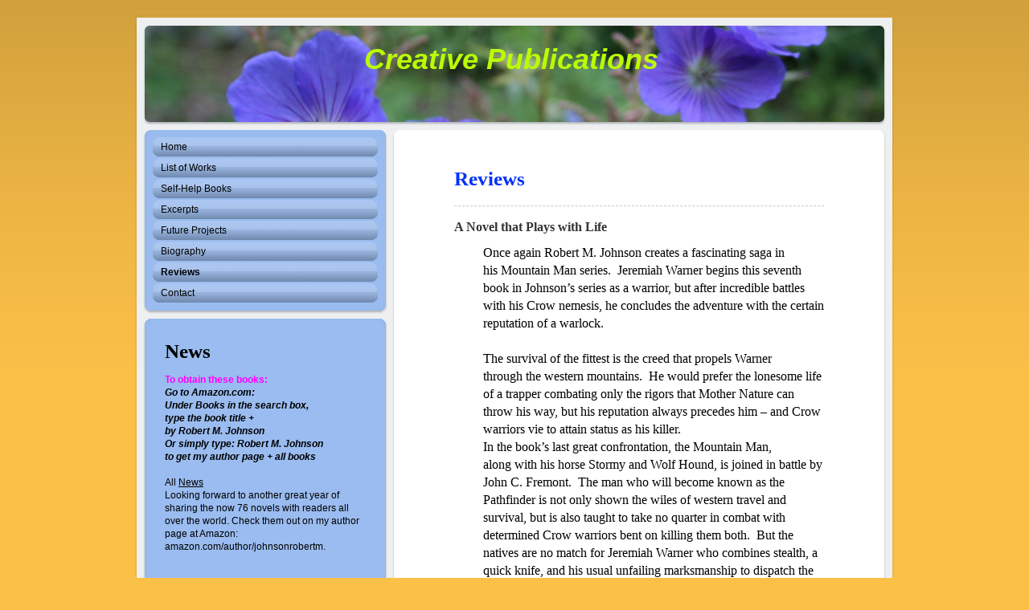

--- FILE ---
content_type: text/html; charset=UTF-8
request_url: https://www.creative-publications.com/reviews/
body_size: 5869
content:
<!DOCTYPE html>
<html lang="en"  ><head prefix="og: http://ogp.me/ns# fb: http://ogp.me/ns/fb# business: http://ogp.me/ns/business#">
    <meta http-equiv="Content-Type" content="text/html; charset=utf-8"/>
    <meta name="generator" content="IONOS MyWebsite"/>
        
    <link rel="dns-prefetch" href="//cdn.initial-website.com/"/>
    <link rel="dns-prefetch" href="//202.mod.mywebsite-editor.com"/>
    <link rel="dns-prefetch" href="https://202.sb.mywebsite-editor.com/"/>
    <link rel="shortcut icon" href="//cdn.initial-website.com/favicon.ico"/>
        <title>Creative Publications - Reviews</title>
    
    

<meta name="format-detection" content="telephone=no"/>
        <meta name="keywords" content="literature, author, writing, entertainment, book, stories, narration, novel"/>
            <meta name="robots" content="index,follow"/>
        <link href="https://www.creative-publications.com/s/style/layout.css?1707766497" rel="stylesheet" type="text/css"/>
    <link href="https://www.creative-publications.com/s/style/main.css?1707766497" rel="stylesheet" type="text/css"/>
    <link href="https://www.creative-publications.com/s/style/font.css?1707766497" rel="stylesheet" type="text/css"/>
    <link href="//cdn.initial-website.com/app/cdn/min/group/web.css?1763478093678" rel="stylesheet" type="text/css"/>
<link href="//cdn.initial-website.com/app/cdn/min/moduleserver/css/en_US/common,shoppingbasket?1763478093678" rel="stylesheet" type="text/css"/>
    <link href="https://202.sb.mywebsite-editor.com/app/logstate2-css.php?site=934553376&amp;t=1769817594" rel="stylesheet" type="text/css"/>

<script type="text/javascript">
    /* <![CDATA[ */
var stagingMode = '';
    /* ]]> */
</script>
<script src="https://202.sb.mywebsite-editor.com/app/logstate-js.php?site=934553376&amp;t=1769817594"></script>

    <link href="https://www.creative-publications.com/s/style/print.css?1763478093678" rel="stylesheet" media="print" type="text/css"/>
    <script type="text/javascript">
    /* <![CDATA[ */
    var systemurl = 'https://202.sb.mywebsite-editor.com/';
    var webPath = '/';
    var proxyName = '';
    var webServerName = 'www.creative-publications.com';
    var sslServerUrl = 'https://www.creative-publications.com';
    var nonSslServerUrl = 'http://www.creative-publications.com';
    var webserverProtocol = 'http://';
    var nghScriptsUrlPrefix = '//202.mod.mywebsite-editor.com';
    var sessionNamespace = 'DIY_SB';
    var jimdoData = {
        cdnUrl:  '//cdn.initial-website.com/',
        messages: {
            lightBox: {
    image : 'Image',
    of: 'of'
}

        },
        isTrial: 0,
        pageId: 1298719604    };
    var script_basisID = "934553376";

    diy = window.diy || {};
    diy.web = diy.web || {};

        diy.web.jsBaseUrl = "//cdn.initial-website.com/s/build/";

    diy.context = diy.context || {};
    diy.context.type = diy.context.type || 'web';
    /* ]]> */
</script>

<script type="text/javascript" src="//cdn.initial-website.com/app/cdn/min/group/web.js?1763478093678" crossorigin="anonymous"></script><script type="text/javascript" src="//cdn.initial-website.com/s/build/web.bundle.js?1763478093678" crossorigin="anonymous"></script><script src="//cdn.initial-website.com/app/cdn/min/moduleserver/js/en_US/common,shoppingbasket?1763478093678"></script>
<script type="text/javascript" src="https://cdn.initial-website.com/proxy/apps/static/resource/dependencies/"></script><script type="text/javascript">
                    if (typeof require !== 'undefined') {
                        require.config({
                            waitSeconds : 10,
                            baseUrl : 'https://cdn.initial-website.com/proxy/apps/static/js/'
                        });
                    }
                </script><script type="text/javascript" src="//cdn.initial-website.com/app/cdn/min/group/pfcsupport.js?1763478093678" crossorigin="anonymous"></script>    <meta property="og:type" content="business.business"/>
    <meta property="og:url" content="https://www.creative-publications.com/reviews/"/>
    <meta property="og:title" content="Creative Publications - Reviews"/>
                <meta property="og:image" content="https://www.creative-publications.com/s/img/emotionheader.jpg"/>
        <meta property="business:contact_data:country_name" content="United States"/>
    
    
    
    
    
    
    
    
</head>


<body class="body diyBgActive  cc-pagemode-default diy-market-en_US" data-pageid="1298719604" id="page-1298719604">
    
    <div class="diyw">
        <div class="diyweb">
<div id="container">
	<div id="container_inner">
		<div id="container_innermost">
			<div id="container_wrapper">

				<div id="header">
					<div id="overlay_left"></div>
					<div id="overlay_right"></div>
					
					
<style type="text/css" media="all">
.diyw div#emotion-header {
        max-width: 940px;
        max-height: 120px;
                background: #EEEEEE;
    }

.diyw div#emotion-header-title-bg {
    left: 0%;
    top: 0%;
    width: 100%;
    height: 24%;

    background-color: #FFFFFF;
    opacity: 0.50;
    filter: alpha(opacity = 50);
    display: none;}
.diyw img#emotion-header-logo {
    left: 1.00%;
    top: 0.00%;
    background: transparent;
                border: 1px solid #CCCCCC;
        padding: 0px;
                display: none;
    }

.diyw div#emotion-header strong#emotion-header-title {
    left: 32%;
    top: 18%;
    color: #bbfb05;
        font: italic bold 36px/120% Tahoma, Geneva, sans-serif;
}

.diyw div#emotion-no-bg-container{
    max-height: 120px;
}

.diyw div#emotion-no-bg-container .emotion-no-bg-height {
    margin-top: 12.77%;
}
</style>
<div id="emotion-header" data-action="loadView" data-params="active" data-imagescount="1">
            <img src="https://www.creative-publications.com/s/img/emotionheader.jpg?1546190083.940px.120px" id="emotion-header-img" alt=""/>
            
        <div id="ehSlideshowPlaceholder">
            <div id="ehSlideShow">
                <div class="slide-container">
                                        <div style="background-color: #EEEEEE">
                            <img src="https://www.creative-publications.com/s/img/emotionheader.jpg?1546190083.940px.120px" alt=""/>
                        </div>
                                    </div>
            </div>
        </div>


        <script type="text/javascript">
        //<![CDATA[
                diy.module.emotionHeader.slideShow.init({ slides: [{"url":"https:\/\/www.creative-publications.com\/s\/img\/emotionheader.jpg?1546190083.940px.120px","image_alt":"","bgColor":"#EEEEEE"}] });
        //]]>
        </script>

    
            
        
            
    
            <strong id="emotion-header-title" style="text-align: left">Creative Publications</strong>
                    <div class="notranslate">
                <svg xmlns="http://www.w3.org/2000/svg" version="1.1" id="emotion-header-title-svg" viewBox="0 0 940 120" preserveAspectRatio="xMinYMin meet"><text style="font-family:Tahoma, Geneva, sans-serif;font-size:36px;font-style:italic;font-weight:bold;fill:#bbfb05;line-height:1.2em;"><tspan x="0" style="text-anchor: start" dy="0.95em">Creative Publications</tspan></text></svg>
            </div>
            
    
    <script type="text/javascript">
    //<![CDATA[
    (function ($) {
        function enableSvgTitle() {
                        var titleSvg = $('svg#emotion-header-title-svg'),
                titleHtml = $('#emotion-header-title'),
                emoWidthAbs = 940,
                emoHeightAbs = 120,
                offsetParent,
                titlePosition,
                svgBoxWidth,
                svgBoxHeight;

                        if (titleSvg.length && titleHtml.length) {
                offsetParent = titleHtml.offsetParent();
                titlePosition = titleHtml.position();
                svgBoxWidth = titleHtml.width();
                svgBoxHeight = titleHtml.height();

                                titleSvg.get(0).setAttribute('viewBox', '0 0 ' + svgBoxWidth + ' ' + svgBoxHeight);
                titleSvg.css({
                   left: Math.roundTo(100 * titlePosition.left / offsetParent.width(), 3) + '%',
                   top: Math.roundTo(100 * titlePosition.top / offsetParent.height(), 3) + '%',
                   width: Math.roundTo(100 * svgBoxWidth / emoWidthAbs, 3) + '%',
                   height: Math.roundTo(100 * svgBoxHeight / emoHeightAbs, 3) + '%'
                });

                titleHtml.css('visibility','hidden');
                titleSvg.css('visibility','visible');
            }
        }

        
            var posFunc = function($, overrideSize) {
                var elems = [], containerWidth, containerHeight;
                                    elems.push({
                        selector: '#emotion-header-title',
                        overrideSize: true,
                        horPos: 49.26,
                        vertPos: 25.41                    });
                    lastTitleWidth = $('#emotion-header-title').width();
                                                elems.push({
                    selector: '#emotion-header-title-bg',
                    horPos: 0,
                    vertPos: 0                });
                                
                containerWidth = parseInt('940');
                containerHeight = parseInt('120');

                for (var i = 0; i < elems.length; ++i) {
                    var el = elems[i],
                        $el = $(el.selector),
                        pos = {
                            left: el.horPos,
                            top: el.vertPos
                        };
                    if (!$el.length) continue;
                    var anchorPos = $el.anchorPosition();
                    anchorPos.$container = $('#emotion-header');

                    if (overrideSize === true || el.overrideSize === true) {
                        anchorPos.setContainerSize(containerWidth, containerHeight);
                    } else {
                        anchorPos.setContainerSize(null, null);
                    }

                    var pxPos = anchorPos.fromAnchorPosition(pos),
                        pcPos = anchorPos.toPercentPosition(pxPos);

                    var elPos = {};
                    if (!isNaN(parseFloat(pcPos.top)) && isFinite(pcPos.top)) {
                        elPos.top = pcPos.top + '%';
                    }
                    if (!isNaN(parseFloat(pcPos.left)) && isFinite(pcPos.left)) {
                        elPos.left = pcPos.left + '%';
                    }
                    $el.css(elPos);
                }

                // switch to svg title
                enableSvgTitle();
            };

                        var $emotionImg = jQuery('#emotion-header-img');
            if ($emotionImg.length > 0) {
                // first position the element based on stored size
                posFunc(jQuery, true);

                // trigger reposition using the real size when the element is loaded
                var ehLoadEvTriggered = false;
                $emotionImg.one('load', function(){
                    posFunc(jQuery);
                    ehLoadEvTriggered = true;
                                        diy.module.emotionHeader.slideShow.start();
                                    }).each(function() {
                                        if(this.complete || typeof this.complete === 'undefined') {
                        jQuery(this).load();
                    }
                });

                                noLoadTriggeredTimeoutId = setTimeout(function() {
                    if (!ehLoadEvTriggered) {
                        posFunc(jQuery);
                    }
                    window.clearTimeout(noLoadTriggeredTimeoutId)
                }, 5000);//after 5 seconds
            } else {
                jQuery(function(){
                    posFunc(jQuery);
                });
            }

                        if (jQuery.isBrowser && jQuery.isBrowser.ie8) {
                var longTitleRepositionCalls = 0;
                longTitleRepositionInterval = setInterval(function() {
                    if (lastTitleWidth > 0 && lastTitleWidth != jQuery('#emotion-header-title').width()) {
                        posFunc(jQuery);
                    }
                    longTitleRepositionCalls++;
                    // try this for 5 seconds
                    if (longTitleRepositionCalls === 5) {
                        window.clearInterval(longTitleRepositionInterval);
                    }
                }, 1000);//each 1 second
            }

            }(jQuery));
    //]]>
    </script>

    </div>


				</div>

				<div id="sidebar">

					<div class="sidebar_element altcolor">
						<div class="sidebar_top"></div>
						<div class="sidebar_middle">

							<div class="webnavigation"><ul id="mainNav1" class="mainNav1"><li class="navTopItemGroup_1"><a data-page-id="1298718604" href="https://www.creative-publications.com/" class="level_1"><span>Home</span></a></li><li class="navTopItemGroup_2"><a data-page-id="1298718704" href="https://www.creative-publications.com/list-of-works/" class="level_1"><span>List of Works</span></a></li><li class="navTopItemGroup_3"><a data-page-id="1298718804" href="https://www.creative-publications.com/self-help-books/" class="level_1"><span>Self-Help Books</span></a></li><li class="navTopItemGroup_4"><a data-page-id="1298719104" href="https://www.creative-publications.com/excerpts/" class="level_1"><span>Excerpts</span></a></li><li class="navTopItemGroup_5"><a data-page-id="1298719204" href="https://www.creative-publications.com/future-projects/" class="level_1"><span>Future Projects</span></a></li><li class="navTopItemGroup_6"><a data-page-id="1298719304" href="https://www.creative-publications.com/biography/" class="level_1"><span>Biography</span></a></li><li class="navTopItemGroup_7"><a data-page-id="1298719604" href="https://www.creative-publications.com/reviews/" class="current level_1"><span>Reviews</span></a></li><li class="navTopItemGroup_8"><a data-page-id="1298719704" href="https://www.creative-publications.com/contact/" class="level_1"><span>Contact</span></a></li></ul></div>

						</div>
						<div class="sidebar_bottom"></div>
					</div>

					<div class="sidebar_element altcolor">
						<div class="sidebar_top"></div>
						<div class="sidebar_middle">
							<div id="sidebar_content_wrapper">

									<div id="matrix_1428090804" class="sortable-matrix" data-matrixId="1428090804"><div class="n module-type-header diyfeLiveArea "> <h1><span class="diyfeDecoration">News</span></h1> </div><div class="n module-type-text diyfeLiveArea "> <p><span style="color: rgb(255, 0, 255);"><strong>To obtain these books:</strong></span></p>
<p><em><strong>Go to Amazon.com:</strong></em></p>
<p><em><strong>Under Books in the search box,</strong></em></p>
<p><em><strong>type the</strong></em> <em><strong>book title +</strong></em></p>
<p><em><strong>by Robert M. Johnson</strong></em></p>
<p><em><strong>Or simply type: Robert M. Johnson</strong></em></p>
<p><em><strong>to get my author page + all books</strong></em></p>
<p> </p>
<p>All <a href="https://www.creative-publications.com/self-help-books/">News</a></p>
<p>Looking forward to another great year of sharing the now 76 novels with readers all over the world. Check them out on my author page at Amazon: amazon.com/author/johnsonrobertm.</p>
<p> </p> </div><div class="n module-type-hr diyfeLiveArea "> <div style="padding: 0px 0px">
    <div class="hr"></div>
</div>
 </div><div class="n module-type-header diyfeLiveArea "> <h1><span class="diyfeDecoration">Contact</span></h1> </div><div class="n module-type-text diyfeLiveArea "> <p>If you have always wanted to ask me something, now is the time to go for it!<br/>
 <a href="mailto:rmarlowej@creative-publications.com">rmarlowej@creative-publications.com</a></p> </div><div class="n module-type-hr diyfeLiveArea "> <div style="padding: 0px 0px">
    <div class="hr"></div>
</div>
 </div></div>

							</div>
						</div>
						<div class="sidebar_bottom"></div>
					</div>

				</div>

				<div id="content">
					<div id="content_back_top"></div>
					<div id="content_back_middle">
						<div class="gutter">
							<!-- content_start -->

							
        <div id="content_area">
        	<div id="content_start"></div>
        	
        
        <div id="matrix_1428091604" class="sortable-matrix" data-matrixId="1428091604"><div class="n module-type-header diyfeLiveArea "> <h1><span class="diyfeDecoration">Reviews</span></h1> </div><div class="n module-type-hr diyfeLiveArea "> <div style="padding: 0px 0px">
    <div class="hr"></div>
</div>
 </div><div class="n module-type-header diyfeLiveArea "> <h2><span class="diyfeDecoration">A Novel that Plays with Life</span></h2> </div><div class="n module-type-text diyfeLiveArea "> <p style="margin: 0in 0in 0in 0.375in; font-family: 'times new roman'; font-size: 12pt;">Once again Robert M. Johnson creates a fascinating saga in<br/>
his Mountain Man series.  Jeremiah Warner begins this seventh book in Johnson’s series as a warrior, but after incredible battles with his Crow nemesis, he concludes the adventure with the
certain reputation of a warlock.<br/>
 </p>
<p style="margin: 0in 0in 0in 0.375in; font-family: 'times new roman'; font-size: 12pt;">The survival of the fittest is the creed that propels Warner<br/>
through the western mountains.  He would prefer the lonesome life of a trapper combating only the rigors that Mother Nature can throw his way, but his reputation always precedes him – and Crow
warriors vie to attain status as his killer.</p>
<p style="margin: 0in 0in 0in 0.375in; font-family: 'times new roman'; font-size: 12pt;">In the book’s last great confrontation, the Mountain Man,<br/>
along with his horse Stormy and Wolf Hound, is joined in battle by John C. Fremont.  The man who will become known as the Pathfinder is not only shown the wiles of western travel and survival,
but is also taught to take no quarter in combat with determined Crow warriors bent on killing them both.  But the natives are no match for Jeremiah Warner who combines stealth, a quick knife,
and his usual unfailing marksmanship to dispatch the far larger band of Crow pursuers.  Fremont learns that death and blood are not<br/>
pretty, but are required not only for survival but also to add to the<br/>
reputation of his teacher – the Wolf Man Warlock.    G. Coussoulos</p> </div><div class="n module-type-hr diyfeLiveArea "> <div style="padding: 0px 0px">
    <div class="hr"></div>
</div>
 </div><div class="n module-type-hr diyfeLiveArea "> <div style="padding: 0px 0px">
    <div class="hr"></div>
</div>
 </div><div class="n module-type-header diyfeLiveArea "> <h1><span class="diyfeDecoration">Interviews</span></h1> </div><div class="n module-type-hr diyfeLiveArea "> <div style="padding: 0px 0px">
    <div class="hr"></div>
</div>
 </div><div class="n module-type-header diyfeLiveArea "> <h2><span class="diyfeDecoration">There is just one reason | Reader's Choice</span></h2> </div><div class="n module-type-hr diyfeLiveArea "> <div style="padding: 0px 0px">
    <div class="hr"></div>
</div>
 </div></div>
        
        
        </div>

							<!-- content_ende -->
						</div>
					</div>
					<div id="content_back_bottom"></div>
					<div class="c"></div>
				</div>  

			  <div id="footer" class="altcolor">

					<div id="contentfooter">
    <div class="leftrow">
                        <a rel="nofollow" href="javascript:window.print();">
                    <img class="inline" height="14" width="18" src="//cdn.initial-website.com/s/img/cc/printer.gif" alt=""/>
                    Print                </a> <span class="footer-separator">|</span>
                <a href="https://www.creative-publications.com/sitemap/">Sitemap</a>
                        <br/> © Creative Publications<br/>
<br/>
This website was created using <a rel="nofollow" href="https://www.ionos.com/websites/website-builder" target="_blank">IONOS MyWebsite</a>.
            </div>
    <script type="text/javascript">
        window.diy.ux.Captcha.locales = {
            generateNewCode: 'Generate new code',
            enterCode: 'Please enter the code'
        };
        window.diy.ux.Cap2.locales = {
            generateNewCode: 'Generate new code',
            enterCode: 'Please enter the code'
        };
    </script>
    <div class="rightrow">
                    <span class="loggedout">
                <a rel="nofollow" id="login" href="https://login.1and1-editor.com/934553376/www.creative-publications.com/us?pageId=1298719604">
                    Login                </a>
            </span>
                
                <span class="loggedin">
            <a rel="nofollow" id="logout" href="https://202.sb.mywebsite-editor.com/app/cms/logout.php">Logout</a> <span class="footer-separator">|</span>
            <a rel="nofollow" id="edit" href="https://202.sb.mywebsite-editor.com/app/934553376/1298719604/">Edit page</a>
        </span>
    </div>
</div>
            <div id="loginbox" class="hidden">
                <script type="text/javascript">
                    /* <![CDATA[ */
                    function forgotpw_popup() {
                        var url = 'https://password.1and1.com/xml/request/RequestStart';
                        fenster = window.open(url, "fenster1", "width=600,height=400,status=yes,scrollbars=yes,resizable=yes");
                        // IE8 doesn't return the window reference instantly or at all.
                        // It may appear the call failed and fenster is null
                        if (fenster && fenster.focus) {
                            fenster.focus();
                        }
                    }
                    /* ]]> */
                </script>
                                <img class="logo" src="//cdn.initial-website.com/s/img/logo.gif" alt="IONOS" title="IONOS"/>

                <div id="loginboxOuter"></div>
            </div>
        


			  </div>

			</div>
		</div>
	</div>
</div>

<div id="background"></div></div>    </div>

    
    </body>


<!-- rendered at Sun, 21 Dec 2025 05:22:12 -0500 -->
</html>


--- FILE ---
content_type: text/css
request_url: https://www.creative-publications.com/s/style/layout.css?1707766497
body_size: 1655
content:

body 
{
	margin: 0;
	padding:0
;
}

.diyw .diyweb{padding: 20px 0 120px;}

.diyw div#background {
	width: 100%;
	height: 473px;
	background: transparent url(https://www.creative-publications.com/s/img/1012-body_bg.png) repeat-x;
	position: absolute;
	top: 0;
	z-index: 1;
}

* html .diyw div#background {
	filter: progid:DXImageTransform.Microsoft.AlphaImageLoader(src="https://www.creative-publications.com/s/img/1012-body_bg.png", sizingMethod="scale");
	background-image: none;
}

.diyw .altcolor {
	background-color: #568fe6;
}


.diyw div#container {
	width: 940px;
	margin: 0 auto;
	position: relative;
	z-index: 2;
}

.diyw div#container_inner {
	background: url(https://www.creative-publications.com/s/img/1012-container_bg_top.png) no-repeat 50% 0;
	margin: -2px -2px 0;
	padding: 2px 2px 0;
	position: relative;
	zoom: 1;
}

.diyw div#container_innermost {
	background: url(https://www.creative-publications.com/s/img/1012-container_bg_bottom.png) no-repeat 50% 100%;
	margin: 0 -2px -6px;
	padding: 2px 2px 6px;
	position: relative;
	zoom: 1;
}

.diyw div#container_wrapper {
	background: url(https://www.creative-publications.com/s/img/1012-container_bg.png) repeat-y 50% 0;
	margin: 0 -2px;
	padding: 0 12px 10px;
	position: relative;
	zoom: 1;
}

* html .diyw div#container_inner, * html .diyw div#container_innermost {
	background-image: none;
}

* html .diyw div#container_wrapper {
	background-image: url(https://www.creative-publications.com/s/img/1012-container_bg.gif);
}

	

.diyw div#header {
	height: 120px;
	margin: 0 -10px 0;
	padding: 10px 0;
	background: url(https://www.creative-publications.com/s/img/1012-header_bg.gif) no-repeat 50% 0;
	position: relative;
}

.diyw div#overlay_left {
	width: 15px;
	height: 140px;
	background: url(https://www.creative-publications.com/s/img/1012-header_overlay_left.png) no-repeat;
	position: absolute;
	top: 0;
	left: 0;
	z-index: 10;
}

.diyw div#overlay_right {
	width: 15px;
	height: 140px;
	background: url(https://www.creative-publications.com/s/img/1012-header_overlay_right.png) no-repeat;
	position: absolute;
	top: 0;
	right: 0;
	z-index: 11;
}

* html .diyw div#overlay_left {
	filter: progid:DXImageTransform.Microsoft.AlphaImageLoader(src="https://www.creative-publications.com/s/img/1012-header_overlay_left.png", sizingMethod="scale");
	background-image: none;
}

* html .diyw div#overlay_right {
	filter: progid:DXImageTransform.Microsoft.AlphaImageLoader(src="https://www.creative-publications.com/s/img/1012-header_overlay_right.png", sizingMethod="scale");
	background-image: none;
}

.diyw div#emotion-header {
	position: relative;
}

.diyw div#emotion-header strong#emotion-header-title {
	position: absolute;
	top: 0;
	left: 0;
}


.diyw div#content {
	width: 610px;
	float: right;
	background: #fff;
	margin-bottom: 6px;
}

.diyw div#content_back_top {
	background: url(https://www.creative-publications.com/s/img/1012-content_bg_top.gif) no-repeat;
	height: 8px;
	margin: 0 -2px;
	padding: 0 2px;
	position: relative;
	zoom: 1;
}

.diyw div#content_back_middle {
	background: url(https://www.creative-publications.com/s/img/1012-content_bg.gif) repeat-y 50% 0;
	margin: 0 -2px;
	padding: 0 2px;
	position: relative;
	zoom: 1;
}

.diyw div#content_back_bottom {
	background: url(https://www.creative-publications.com/s/img/1012-content_bg_bottom.gif) no-repeat 50% 100%;
	height: 11px;
	margin: 0 -2px;
	padding: 0 2px;
	position: relative;
	zoom: 1;
}

.diyw div#content div.gutter {
	padding: 30px 70px 100px;
	min-height: 520px;
}


.diyw div#sidebar {
	width: 300px;
	float: left;
}

.diyw div.sidebar_element {
	margin-bottom: 6px;
}

.diyw div.sidebar_top {
	background: url(https://www.creative-publications.com/s/img/1012-sidebar_bg_top.png) no-repeat 50% 0;
	height: 8px;
	margin: 0 -2px;
	padding: 0 2px;
	position: relative;
	zoom: 1;
}

.diyw div.sidebar_bottom {
	background: url(https://www.creative-publications.com/s/img/1012-sidebar_bg_bottom.png) no-repeat 50% 100%;
	height: 10px;
	margin: 0 -2px;
	padding: 0 2px;
	position: relative;
	zoom: 1;
}

.diyw div.sidebar_middle {
	background-image: url(https://www.creative-publications.com/s/img/1012-sidebar_bg.png);
	background-repeat: repeat-y;
	background-position: 50% 0;
	margin: 0 -2px;
	padding: 0 12px 3px;
	position: relative;
	zoom: 1;
}

* html .diyw div.sidebar_top {
	background-image: url(https://www.creative-publications.com/s/img/1012-sidebar_bg_top.gif);
}

* html .diyw div.sidebar_bottom {
	background-image: url(https://www.creative-publications.com/s/img/1012-sidebar_bg_bottom.gif);
}

* html .diyw div.sidebar_middle {
	background-image: url(https://www.creative-publications.com/s/img/1012-sidebar_bg.gif);
}

* html .diyw ul.mainNav1 li a {
	filter: progid:DXImageTransform.Microsoft.AlphaImageLoader(src="https://www.creative-publications.com/s/img/1012-menu_big_bg.png", sizingMethod="crop");
	background-image: none;
}

* html .diyw ul.mainNav2 li a {
	filter: progid:DXImageTransform.Microsoft.AlphaImageLoader(src="https://www.creative-publications.com/s/img/1012-menu_medium_bg.png", sizingMethod="crop");
	background-image: none;
}

* html .diyw ul.mainNav3 li a {
	filter: progid:DXImageTransform.Microsoft.AlphaImageLoader(src="https://www.creative-publications.com/s/img/1012-menu_small_bg.png", sizingMethod="crop");
	background-image: none;
}


.diyw ul.mainNav1 {
	margin: 0;
	padding: 0;
	list-style: none;
}

.diyw ul.mainNav1 li {
	width: 280px;
}

.diyw ul.mainNav1 li a {
	text-decoration: none;
	display: block;
	width: 260px;
	
	line-height: 26px;
	padding: 0 10px;
	background: url(https://www.creative-publications.com/s/img/1012-menu_big_bg.png) no-repeat;
}

.diyw ul.mainNav1 li a:hover, .diyw ul.mainNav1 li a.current {
	font-weight: bold;
}

.diyw ul.mainNav2 {
	margin: 0;
	padding: 0;
	list-style: none;
}

.diyw ul.mainNav2 li a {
	background: url(https://www.creative-publications.com/s/img/1012-menu_medium_bg.png) no-repeat;
	width: 240px;
	padding: 0 10px 0 30px;
}

.diyw ul.mainNav3 {
	margin: 0;
	padding: 0;
	list-style: none;
}

.diyw ul.mainNav3 li a {
	background: url(https://www.creative-publications.com/s/img/1012-menu_small_bg.png) no-repeat;
	width: 220px;
	padding: 0 10px 0 50px;
}

.diyw div#sidebar_content_wrapper {
	padding: 10px 10px;
}


.diyw div#footer {
	clear: both;
	width: 900px;
	height: 58px;
	margin: 0 -2px -4px;
	padding: 10px 12px 14px;
	background-image: url(https://www.creative-publications.com/s/img/1012-footer_gradient.png);
	background-repeat: no-repeat;
	position: relative;
	zoom: 1;
}

.diyw br.c {
	display: block;
}


.diyw div#sidebar div.modulelt {
	position: relative;
	z-index: 9999px;
}



body .diyw
{
	font: normal 11px/140% Verdana, Arial, Helvetica, sans-serif;
	color: #666666;
}
 .diyw p, .diyw table, .diyw td {
	font: normal 11px/140% Verdana, Arial, Helvetica, sans-serif;
	color: #666666;
}

.diyw h1 {
	font: bold 14px/140% Verdana, Arial, Helvetica, sans-serif;
	color: #000000;
}

.diyw h2 {
	font: bold 12px/140% Verdana, Arial, Helvetica, sans-serif;
	color: #666666;
}


.diyw a.trackbackUrl, 
.diyw a.trackbackUrl:link,
.diyw a.trackbackUrl:visited,
.diyw a.trackbackUrl:hover,
.diyw a.trackbackUrl:active {
	background: #EEEEEE none repeat scroll 0% 0%;
	border: 1px solid black;
	color: #333333;
	padding: 2px;
	text-decoration: none;
}

.diyw a:link,
.diyw a:visited {
	text-decoration: underline; 
	color: #DB2F2C;
}

.diyw a:active, 
.diyw a:hover {
	text-decoration: none; 
	color: #DB2F2C;
}

.diyw div.hr {
	border-bottom-style: dotted;
	border-bottom-width: 1px; 
	border-color: #CCCCCC;
	height: 1px;
}
 
.diyw .altcolor,
.diyw .altcolor p {
	color: #000000;
}

.diyw .altcolor h1 {
	color: #000000;
}

.diyw .altcolor h2 {
	color: #000000;
}

.diyw .altcolor a:link,
.diyw .altcolor a:visited {
	color: #000000;
}

.diyw .altcolor a:active, 
.diyw .altcolor a:hover {
	color: #000000;
}

.diyw .altcolor div.hr {
	border-color: #000000;
}


--- FILE ---
content_type: text/css
request_url: https://www.creative-publications.com/s/style/main.css?1707766497
body_size: -76
content:
.body { background-color: #fbc048; } 